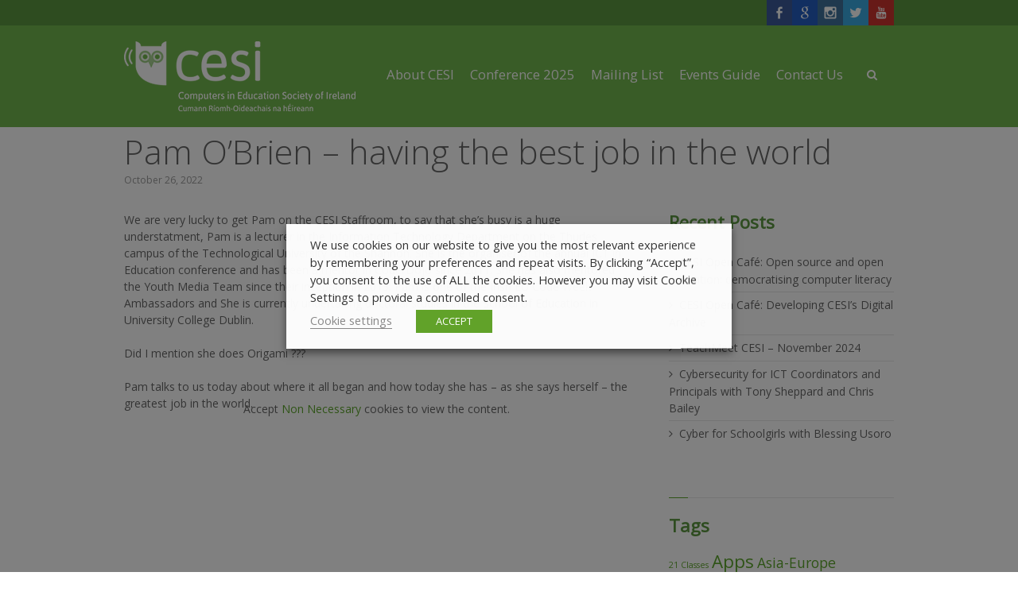

--- FILE ---
content_type: text/html; charset=UTF-8
request_url: https://www.cesi.ie/pam-obrien-having-the-best-job-in-the-world/
body_size: 15194
content:
<!DOCTYPE html>
<!--[if IE 7]>
<html class="no-js lt-ie10 lt-ie9 lt-ie8" id="ie7" lang="en-GB">
<![endif]-->
<!--[if IE 8]>
<html class="no-js lt-ie10 lt-ie9" id="ie8" lang="en-GB">
<![endif]-->
<!--[if IE 9]>
<html class="no-js lt-ie10" id="ie9" lang="en-GB">
<![endif]-->
<!--[if !IE]><!-->
<html class="no-js" lang="en-GB">
<!--<![endif]-->
<head>
    <meta charset="UTF-8" />
    <title>Pam O&#8217;Brien &#8211; having the best job in the world  </title>
    <link rel="profile" href="https://gmpg.org/xfn/11" />
    <link rel="pingback" href="https://www.cesi.ie/xmlrpc.php" />

    <meta name='robots' content='max-image-preview:large' />
	<style>img:is([sizes="auto" i], [sizes^="auto," i]) { contain-intrinsic-size: 3000px 1500px }</style>
	
<meta name="viewport" content="initial-scale=1.0, width=device-width" />
<!--[if lt IE 9]><script src="https://www.cesi.ie/wp-content/themes/3clicks/js/excanvas/excanvas.compiled.js"></script><![endif]--><link rel='dns-prefetch' href='//fonts.googleapis.com' />
<link rel="alternate" type="application/rss+xml" title="Computers in Education Society of Ireland &raquo; Feed" href="https://www.cesi.ie/feed/" />
<link rel="alternate" type="application/rss+xml" title="Computers in Education Society of Ireland &raquo; Comments Feed" href="https://www.cesi.ie/comments/feed/" />
<script type="text/javascript">
/* <![CDATA[ */
window._wpemojiSettings = {"baseUrl":"https:\/\/s.w.org\/images\/core\/emoji\/16.0.1\/72x72\/","ext":".png","svgUrl":"https:\/\/s.w.org\/images\/core\/emoji\/16.0.1\/svg\/","svgExt":".svg","source":{"concatemoji":"https:\/\/www.cesi.ie\/wp-includes\/js\/wp-emoji-release.min.js?ver=1f40fbf689113e0ae4b4b548d6012832"}};
/*! This file is auto-generated */
!function(s,n){var o,i,e;function c(e){try{var t={supportTests:e,timestamp:(new Date).valueOf()};sessionStorage.setItem(o,JSON.stringify(t))}catch(e){}}function p(e,t,n){e.clearRect(0,0,e.canvas.width,e.canvas.height),e.fillText(t,0,0);var t=new Uint32Array(e.getImageData(0,0,e.canvas.width,e.canvas.height).data),a=(e.clearRect(0,0,e.canvas.width,e.canvas.height),e.fillText(n,0,0),new Uint32Array(e.getImageData(0,0,e.canvas.width,e.canvas.height).data));return t.every(function(e,t){return e===a[t]})}function u(e,t){e.clearRect(0,0,e.canvas.width,e.canvas.height),e.fillText(t,0,0);for(var n=e.getImageData(16,16,1,1),a=0;a<n.data.length;a++)if(0!==n.data[a])return!1;return!0}function f(e,t,n,a){switch(t){case"flag":return n(e,"\ud83c\udff3\ufe0f\u200d\u26a7\ufe0f","\ud83c\udff3\ufe0f\u200b\u26a7\ufe0f")?!1:!n(e,"\ud83c\udde8\ud83c\uddf6","\ud83c\udde8\u200b\ud83c\uddf6")&&!n(e,"\ud83c\udff4\udb40\udc67\udb40\udc62\udb40\udc65\udb40\udc6e\udb40\udc67\udb40\udc7f","\ud83c\udff4\u200b\udb40\udc67\u200b\udb40\udc62\u200b\udb40\udc65\u200b\udb40\udc6e\u200b\udb40\udc67\u200b\udb40\udc7f");case"emoji":return!a(e,"\ud83e\udedf")}return!1}function g(e,t,n,a){var r="undefined"!=typeof WorkerGlobalScope&&self instanceof WorkerGlobalScope?new OffscreenCanvas(300,150):s.createElement("canvas"),o=r.getContext("2d",{willReadFrequently:!0}),i=(o.textBaseline="top",o.font="600 32px Arial",{});return e.forEach(function(e){i[e]=t(o,e,n,a)}),i}function t(e){var t=s.createElement("script");t.src=e,t.defer=!0,s.head.appendChild(t)}"undefined"!=typeof Promise&&(o="wpEmojiSettingsSupports",i=["flag","emoji"],n.supports={everything:!0,everythingExceptFlag:!0},e=new Promise(function(e){s.addEventListener("DOMContentLoaded",e,{once:!0})}),new Promise(function(t){var n=function(){try{var e=JSON.parse(sessionStorage.getItem(o));if("object"==typeof e&&"number"==typeof e.timestamp&&(new Date).valueOf()<e.timestamp+604800&&"object"==typeof e.supportTests)return e.supportTests}catch(e){}return null}();if(!n){if("undefined"!=typeof Worker&&"undefined"!=typeof OffscreenCanvas&&"undefined"!=typeof URL&&URL.createObjectURL&&"undefined"!=typeof Blob)try{var e="postMessage("+g.toString()+"("+[JSON.stringify(i),f.toString(),p.toString(),u.toString()].join(",")+"));",a=new Blob([e],{type:"text/javascript"}),r=new Worker(URL.createObjectURL(a),{name:"wpTestEmojiSupports"});return void(r.onmessage=function(e){c(n=e.data),r.terminate(),t(n)})}catch(e){}c(n=g(i,f,p,u))}t(n)}).then(function(e){for(var t in e)n.supports[t]=e[t],n.supports.everything=n.supports.everything&&n.supports[t],"flag"!==t&&(n.supports.everythingExceptFlag=n.supports.everythingExceptFlag&&n.supports[t]);n.supports.everythingExceptFlag=n.supports.everythingExceptFlag&&!n.supports.flag,n.DOMReady=!1,n.readyCallback=function(){n.DOMReady=!0}}).then(function(){return e}).then(function(){var e;n.supports.everything||(n.readyCallback(),(e=n.source||{}).concatemoji?t(e.concatemoji):e.wpemoji&&e.twemoji&&(t(e.twemoji),t(e.wpemoji)))}))}((window,document),window._wpemojiSettings);
/* ]]> */
</script>
<link rel='stylesheet' id='sbi_styles-css' href='https://www.cesi.ie/wp-content/plugins/instagram-feed/css/sbi-styles.min.css?ver=6.10.0' type='text/css' media='all' />
<style id='wp-emoji-styles-inline-css' type='text/css'>

	img.wp-smiley, img.emoji {
		display: inline !important;
		border: none !important;
		box-shadow: none !important;
		height: 1em !important;
		width: 1em !important;
		margin: 0 0.07em !important;
		vertical-align: -0.1em !important;
		background: none !important;
		padding: 0 !important;
	}
</style>
<link rel='stylesheet' id='wp-block-library-css' href='https://www.cesi.ie/wp-includes/css/dist/block-library/style.min.css?ver=1f40fbf689113e0ae4b4b548d6012832' type='text/css' media='all' />
<style id='classic-theme-styles-inline-css' type='text/css'>
/*! This file is auto-generated */
.wp-block-button__link{color:#fff;background-color:#32373c;border-radius:9999px;box-shadow:none;text-decoration:none;padding:calc(.667em + 2px) calc(1.333em + 2px);font-size:1.125em}.wp-block-file__button{background:#32373c;color:#fff;text-decoration:none}
</style>
<style id='global-styles-inline-css' type='text/css'>
:root{--wp--preset--aspect-ratio--square: 1;--wp--preset--aspect-ratio--4-3: 4/3;--wp--preset--aspect-ratio--3-4: 3/4;--wp--preset--aspect-ratio--3-2: 3/2;--wp--preset--aspect-ratio--2-3: 2/3;--wp--preset--aspect-ratio--16-9: 16/9;--wp--preset--aspect-ratio--9-16: 9/16;--wp--preset--color--black: #000000;--wp--preset--color--cyan-bluish-gray: #abb8c3;--wp--preset--color--white: #ffffff;--wp--preset--color--pale-pink: #f78da7;--wp--preset--color--vivid-red: #cf2e2e;--wp--preset--color--luminous-vivid-orange: #ff6900;--wp--preset--color--luminous-vivid-amber: #fcb900;--wp--preset--color--light-green-cyan: #7bdcb5;--wp--preset--color--vivid-green-cyan: #00d084;--wp--preset--color--pale-cyan-blue: #8ed1fc;--wp--preset--color--vivid-cyan-blue: #0693e3;--wp--preset--color--vivid-purple: #9b51e0;--wp--preset--gradient--vivid-cyan-blue-to-vivid-purple: linear-gradient(135deg,rgba(6,147,227,1) 0%,rgb(155,81,224) 100%);--wp--preset--gradient--light-green-cyan-to-vivid-green-cyan: linear-gradient(135deg,rgb(122,220,180) 0%,rgb(0,208,130) 100%);--wp--preset--gradient--luminous-vivid-amber-to-luminous-vivid-orange: linear-gradient(135deg,rgba(252,185,0,1) 0%,rgba(255,105,0,1) 100%);--wp--preset--gradient--luminous-vivid-orange-to-vivid-red: linear-gradient(135deg,rgba(255,105,0,1) 0%,rgb(207,46,46) 100%);--wp--preset--gradient--very-light-gray-to-cyan-bluish-gray: linear-gradient(135deg,rgb(238,238,238) 0%,rgb(169,184,195) 100%);--wp--preset--gradient--cool-to-warm-spectrum: linear-gradient(135deg,rgb(74,234,220) 0%,rgb(151,120,209) 20%,rgb(207,42,186) 40%,rgb(238,44,130) 60%,rgb(251,105,98) 80%,rgb(254,248,76) 100%);--wp--preset--gradient--blush-light-purple: linear-gradient(135deg,rgb(255,206,236) 0%,rgb(152,150,240) 100%);--wp--preset--gradient--blush-bordeaux: linear-gradient(135deg,rgb(254,205,165) 0%,rgb(254,45,45) 50%,rgb(107,0,62) 100%);--wp--preset--gradient--luminous-dusk: linear-gradient(135deg,rgb(255,203,112) 0%,rgb(199,81,192) 50%,rgb(65,88,208) 100%);--wp--preset--gradient--pale-ocean: linear-gradient(135deg,rgb(255,245,203) 0%,rgb(182,227,212) 50%,rgb(51,167,181) 100%);--wp--preset--gradient--electric-grass: linear-gradient(135deg,rgb(202,248,128) 0%,rgb(113,206,126) 100%);--wp--preset--gradient--midnight: linear-gradient(135deg,rgb(2,3,129) 0%,rgb(40,116,252) 100%);--wp--preset--font-size--small: 13px;--wp--preset--font-size--medium: 20px;--wp--preset--font-size--large: 36px;--wp--preset--font-size--x-large: 42px;--wp--preset--spacing--20: 0.44rem;--wp--preset--spacing--30: 0.67rem;--wp--preset--spacing--40: 1rem;--wp--preset--spacing--50: 1.5rem;--wp--preset--spacing--60: 2.25rem;--wp--preset--spacing--70: 3.38rem;--wp--preset--spacing--80: 5.06rem;--wp--preset--shadow--natural: 6px 6px 9px rgba(0, 0, 0, 0.2);--wp--preset--shadow--deep: 12px 12px 50px rgba(0, 0, 0, 0.4);--wp--preset--shadow--sharp: 6px 6px 0px rgba(0, 0, 0, 0.2);--wp--preset--shadow--outlined: 6px 6px 0px -3px rgba(255, 255, 255, 1), 6px 6px rgba(0, 0, 0, 1);--wp--preset--shadow--crisp: 6px 6px 0px rgba(0, 0, 0, 1);}:where(.is-layout-flex){gap: 0.5em;}:where(.is-layout-grid){gap: 0.5em;}body .is-layout-flex{display: flex;}.is-layout-flex{flex-wrap: wrap;align-items: center;}.is-layout-flex > :is(*, div){margin: 0;}body .is-layout-grid{display: grid;}.is-layout-grid > :is(*, div){margin: 0;}:where(.wp-block-columns.is-layout-flex){gap: 2em;}:where(.wp-block-columns.is-layout-grid){gap: 2em;}:where(.wp-block-post-template.is-layout-flex){gap: 1.25em;}:where(.wp-block-post-template.is-layout-grid){gap: 1.25em;}.has-black-color{color: var(--wp--preset--color--black) !important;}.has-cyan-bluish-gray-color{color: var(--wp--preset--color--cyan-bluish-gray) !important;}.has-white-color{color: var(--wp--preset--color--white) !important;}.has-pale-pink-color{color: var(--wp--preset--color--pale-pink) !important;}.has-vivid-red-color{color: var(--wp--preset--color--vivid-red) !important;}.has-luminous-vivid-orange-color{color: var(--wp--preset--color--luminous-vivid-orange) !important;}.has-luminous-vivid-amber-color{color: var(--wp--preset--color--luminous-vivid-amber) !important;}.has-light-green-cyan-color{color: var(--wp--preset--color--light-green-cyan) !important;}.has-vivid-green-cyan-color{color: var(--wp--preset--color--vivid-green-cyan) !important;}.has-pale-cyan-blue-color{color: var(--wp--preset--color--pale-cyan-blue) !important;}.has-vivid-cyan-blue-color{color: var(--wp--preset--color--vivid-cyan-blue) !important;}.has-vivid-purple-color{color: var(--wp--preset--color--vivid-purple) !important;}.has-black-background-color{background-color: var(--wp--preset--color--black) !important;}.has-cyan-bluish-gray-background-color{background-color: var(--wp--preset--color--cyan-bluish-gray) !important;}.has-white-background-color{background-color: var(--wp--preset--color--white) !important;}.has-pale-pink-background-color{background-color: var(--wp--preset--color--pale-pink) !important;}.has-vivid-red-background-color{background-color: var(--wp--preset--color--vivid-red) !important;}.has-luminous-vivid-orange-background-color{background-color: var(--wp--preset--color--luminous-vivid-orange) !important;}.has-luminous-vivid-amber-background-color{background-color: var(--wp--preset--color--luminous-vivid-amber) !important;}.has-light-green-cyan-background-color{background-color: var(--wp--preset--color--light-green-cyan) !important;}.has-vivid-green-cyan-background-color{background-color: var(--wp--preset--color--vivid-green-cyan) !important;}.has-pale-cyan-blue-background-color{background-color: var(--wp--preset--color--pale-cyan-blue) !important;}.has-vivid-cyan-blue-background-color{background-color: var(--wp--preset--color--vivid-cyan-blue) !important;}.has-vivid-purple-background-color{background-color: var(--wp--preset--color--vivid-purple) !important;}.has-black-border-color{border-color: var(--wp--preset--color--black) !important;}.has-cyan-bluish-gray-border-color{border-color: var(--wp--preset--color--cyan-bluish-gray) !important;}.has-white-border-color{border-color: var(--wp--preset--color--white) !important;}.has-pale-pink-border-color{border-color: var(--wp--preset--color--pale-pink) !important;}.has-vivid-red-border-color{border-color: var(--wp--preset--color--vivid-red) !important;}.has-luminous-vivid-orange-border-color{border-color: var(--wp--preset--color--luminous-vivid-orange) !important;}.has-luminous-vivid-amber-border-color{border-color: var(--wp--preset--color--luminous-vivid-amber) !important;}.has-light-green-cyan-border-color{border-color: var(--wp--preset--color--light-green-cyan) !important;}.has-vivid-green-cyan-border-color{border-color: var(--wp--preset--color--vivid-green-cyan) !important;}.has-pale-cyan-blue-border-color{border-color: var(--wp--preset--color--pale-cyan-blue) !important;}.has-vivid-cyan-blue-border-color{border-color: var(--wp--preset--color--vivid-cyan-blue) !important;}.has-vivid-purple-border-color{border-color: var(--wp--preset--color--vivid-purple) !important;}.has-vivid-cyan-blue-to-vivid-purple-gradient-background{background: var(--wp--preset--gradient--vivid-cyan-blue-to-vivid-purple) !important;}.has-light-green-cyan-to-vivid-green-cyan-gradient-background{background: var(--wp--preset--gradient--light-green-cyan-to-vivid-green-cyan) !important;}.has-luminous-vivid-amber-to-luminous-vivid-orange-gradient-background{background: var(--wp--preset--gradient--luminous-vivid-amber-to-luminous-vivid-orange) !important;}.has-luminous-vivid-orange-to-vivid-red-gradient-background{background: var(--wp--preset--gradient--luminous-vivid-orange-to-vivid-red) !important;}.has-very-light-gray-to-cyan-bluish-gray-gradient-background{background: var(--wp--preset--gradient--very-light-gray-to-cyan-bluish-gray) !important;}.has-cool-to-warm-spectrum-gradient-background{background: var(--wp--preset--gradient--cool-to-warm-spectrum) !important;}.has-blush-light-purple-gradient-background{background: var(--wp--preset--gradient--blush-light-purple) !important;}.has-blush-bordeaux-gradient-background{background: var(--wp--preset--gradient--blush-bordeaux) !important;}.has-luminous-dusk-gradient-background{background: var(--wp--preset--gradient--luminous-dusk) !important;}.has-pale-ocean-gradient-background{background: var(--wp--preset--gradient--pale-ocean) !important;}.has-electric-grass-gradient-background{background: var(--wp--preset--gradient--electric-grass) !important;}.has-midnight-gradient-background{background: var(--wp--preset--gradient--midnight) !important;}.has-small-font-size{font-size: var(--wp--preset--font-size--small) !important;}.has-medium-font-size{font-size: var(--wp--preset--font-size--medium) !important;}.has-large-font-size{font-size: var(--wp--preset--font-size--large) !important;}.has-x-large-font-size{font-size: var(--wp--preset--font-size--x-large) !important;}
:where(.wp-block-post-template.is-layout-flex){gap: 1.25em;}:where(.wp-block-post-template.is-layout-grid){gap: 1.25em;}
:where(.wp-block-columns.is-layout-flex){gap: 2em;}:where(.wp-block-columns.is-layout-grid){gap: 2em;}
:root :where(.wp-block-pullquote){font-size: 1.5em;line-height: 1.6;}
</style>
<link rel='stylesheet' id='ctf_styles-css' href='https://www.cesi.ie/wp-content/plugins/custom-twitter-feeds-pro/css/ctf-styles.min.css?ver=1.14' type='text/css' media='all' />
<link rel='stylesheet' id='g1-social-icons-css' href='https://www.cesi.ie/wp-content/plugins/g1-social-icons/css/main.css?ver=1.1.0' type='text/css' media='all' />
<link rel='stylesheet' id='cookie-law-info-css' href='https://www.cesi.ie/wp-content/plugins/webtoffee-gdpr-cookie-consent/public/css/cookie-law-info-public.css?ver=2.3.0' type='text/css' media='all' />
<link rel='stylesheet' id='cookie-law-info-gdpr-css' href='https://www.cesi.ie/wp-content/plugins/webtoffee-gdpr-cookie-consent/public/css/cookie-law-info-gdpr.css?ver=2.3.0' type='text/css' media='all' />
<link rel='stylesheet' id='g1_screen-css' href='https://www.cesi.ie/wp-content/themes/3clicks/css/g1-screen.css?ver=3.1' type='text/css' media='screen' />
<link rel='stylesheet' id='g1_dynamic_style-css' href='https://www.cesi.ie/wp-content/themes/3clicks/css/g1-dynamic-style.php?respondjs=no&#038;ver=3.1' type='text/css' media='screen' />
<link rel='stylesheet' id='galleria_theme-css' href='https://www.cesi.ie/wp-content/themes/3clicks/js/galleria/themes/classic/galleria.classic.css?respondjs=no&#038;ver=3.1' type='text/css' media='screen' />
<link rel='stylesheet' id='jquery.magnific-popup-css' href='https://www.cesi.ie/wp-content/themes/3clicks/js/jquery.magnific-popup/magnific-popup.css?ver=3.1' type='text/css' media='screen' />
<link rel='stylesheet' id='g1_style-css' href='https://www.cesi.ie/wp-content/themes/3clicks-child-theme/style.css?ver=1f40fbf689113e0ae4b4b548d6012832' type='text/css' media='screen' />
<link rel='stylesheet' id='google_font_490ee25e-css' href='https://fonts.googleapis.com/css?family=Open+Sans:300&#038;subset=latin,latin-ext' type='text/css' media='all' />
<link rel='stylesheet' id='google_font_e7f22fe8-css' href='https://fonts.googleapis.com/css?family=Open+Sans:regular&#038;subset=latin,latin-ext' type='text/css' media='all' />
<link rel='stylesheet' id='google_font_7b2b4c23-css' href='https://fonts.googleapis.com/css?family=Open+Sans&#038;subset=latin,latin-ext' type='text/css' media='all' />
<script type="text/javascript" src="https://www.cesi.ie/wp-includes/js/jquery/jquery.min.js?ver=3.7.1" id="jquery-core-js"></script>
<script type="text/javascript" src="https://www.cesi.ie/wp-includes/js/jquery/jquery-migrate.min.js?ver=3.4.1" id="jquery-migrate-js"></script>
<script type="text/javascript" id="cookie-law-info-js-extra">
/* <![CDATA[ */
var Cli_Data = {"nn_cookie_ids":["test_cookie"],"non_necessary_cookies":{"non-necessary":["test_cookie"]},"cookielist":{"necessary":{"0":{"ID":3898,"post_author":"1","post_date":"2020-10-27 18:08:17","post_date_gmt":"2020-10-27 18:08:17","post_content":"The cookie is set by the GDPR Cookie Consent plugin and is used to store whether or not user has consented to the use of cookies. It does not store any personal data.","post_title":"viewed_cookie_policy","post_excerpt":"","post_status":"publish","comment_status":"closed","ping_status":"closed","post_password":"","post_name":"viewed_cookie_policy","to_ping":"","pinged":"","post_modified":"2020-10-27 18:08:17","post_modified_gmt":"2020-10-27 18:08:17","post_content_filtered":"","post_parent":0,"guid":"https:\/\/www.cesi.ie\/cookielawinfo\/viewed_cookie_policy\/","menu_order":0,"post_type":"cookielawinfo","post_mime_type":"","comment_count":"0","filter":"raw"},"1":{"ID":3899,"post_author":"1","post_date":"2020-10-27 18:08:17","post_date_gmt":"2020-10-27 18:08:17","post_content":"This cookie is set by GDPR Cookie Consent plugin. The cookies is used to store the user consent for the cookies in the category \"Necessary\".","post_title":"cookielawinfo-checkbox-necessary","post_excerpt":"","post_status":"publish","comment_status":"closed","ping_status":"closed","post_password":"","post_name":"cookielawinfo-checkbox-necessary","to_ping":"","pinged":"","post_modified":"2020-10-27 18:08:17","post_modified_gmt":"2020-10-27 18:08:17","post_content_filtered":"","post_parent":0,"guid":"https:\/\/www.cesi.ie\/cookielawinfo\/cookielawinfo-checkbox-necessary\/","menu_order":0,"post_type":"cookielawinfo","post_mime_type":"","comment_count":"0","filter":"raw"},"2":{"ID":3900,"post_author":"1","post_date":"2020-10-27 18:08:17","post_date_gmt":"2020-10-27 18:08:17","post_content":"This cookie is set by GDPR Cookie Consent plugin. The cookies is used to store the user consent for the cookies in the category \"Non Necessary\".","post_title":"cookielawinfo-checkbox-non-necessary","post_excerpt":"","post_status":"publish","comment_status":"closed","ping_status":"closed","post_password":"","post_name":"cookielawinfo-checkbox-non-necessary","to_ping":"","pinged":"","post_modified":"2020-10-27 18:08:17","post_modified_gmt":"2020-10-27 18:08:17","post_content_filtered":"","post_parent":0,"guid":"https:\/\/www.cesi.ie\/cookielawinfo\/cookielawinfo-checkbox-non-necessary\/","menu_order":0,"post_type":"cookielawinfo","post_mime_type":"","comment_count":"0","filter":"raw"},"term_id":166,"name":"Necessary","loadonstart":0,"defaultstate":"enabled","ccpa_optout":0},"non-necessary":{"0":{"ID":3901,"post_author":"1","post_date":"2020-10-27 18:08:17","post_date_gmt":"2020-10-27 18:08:17","post_content":"","post_title":"test_cookie","post_excerpt":"","post_status":"publish","comment_status":"closed","ping_status":"closed","post_password":"","post_name":"test_cookie","to_ping":"","pinged":"","post_modified":"2020-10-27 18:08:17","post_modified_gmt":"2020-10-27 18:08:17","post_content_filtered":"","post_parent":0,"guid":"https:\/\/www.cesi.ie\/cookielawinfo\/test_cookie\/","menu_order":0,"post_type":"cookielawinfo","post_mime_type":"","comment_count":"0","filter":"raw"},"term_id":167,"name":"Non Necessary","loadonstart":0,"defaultstate":"disabled","ccpa_optout":0}},"ajax_url":"https:\/\/www.cesi.ie\/wp-admin\/admin-ajax.php","current_lang":"en","security":"4585a107fe","eu_countries":["GB"],"geoIP":"disabled","consentVersion":"1","strictlyEnabled":["necessary","obligatoire"],"cookieDomain":"","privacy_length":"250","ccpaEnabled":"","ccpaRegionBased":"","ccpaBarEnabled":"","ccpaType":"gdpr"};
var log_object = {"ajax_url":"https:\/\/www.cesi.ie\/wp-admin\/admin-ajax.php"};
/* ]]> */
</script>
<script type="text/javascript" src="https://www.cesi.ie/wp-content/plugins/webtoffee-gdpr-cookie-consent/public/js/cookie-law-info-public.js?ver=2.3.0" id="cookie-law-info-js"></script>
<script type="text/javascript" src="https://www.cesi.ie/wp-content/themes/3clicks/js/modernizr/modernizr.custom.js?ver=3.1" id="modernizr-js"></script>
<link rel="https://api.w.org/" href="https://www.cesi.ie/wp-json/" /><link rel="alternate" title="JSON" type="application/json" href="https://www.cesi.ie/wp-json/wp/v2/posts/4757" /><link rel="EditURI" type="application/rsd+xml" title="RSD" href="https://www.cesi.ie/xmlrpc.php?rsd" />
<link rel="canonical" href="https://www.cesi.ie/pam-obrien-having-the-best-job-in-the-world/" />
<link rel="alternate" title="oEmbed (JSON)" type="application/json+oembed" href="https://www.cesi.ie/wp-json/oembed/1.0/embed?url=https%3A%2F%2Fwww.cesi.ie%2Fpam-obrien-having-the-best-job-in-the-world%2F" />
<link rel="alternate" title="oEmbed (XML)" type="text/xml+oembed" href="https://www.cesi.ie/wp-json/oembed/1.0/embed?url=https%3A%2F%2Fwww.cesi.ie%2Fpam-obrien-having-the-best-job-in-the-world%2F&#038;format=xml" />
<link rel="shortcut icon" href="https://www.cesi.ie/wp-content/uploads/2014/01/favicon.ico" />		<style type="text/css" id="wp-custom-css">
			.g1-nav-breadcrumbs.g1-meta {
    display: none;
}

.g1-nav-item__switch {
	 color: #5B9640;
}

#g1-content h2 {
color: #5B9640;
font-weight: 700;
}

#g1-content h3 {
color: #5B9640;
font-weight: 700;	
}

#g1-primary-nav-menu > li > a > .g1-nav-item__title, #g1-header .g1-searchbox__switch, #g1-header .g1-cartbox__switch {
font-family: "Open Sans";
font-size: larger ;	
}		</style>
		<script type="text/javascript" src="https://www.cesi.ie/wp-content/themes/3clicks/js/respond/respond.src.js"></script></head>
<body data-rsssl=1 class="wp-singular post-template-default single single-post postid-4757 single-format-standard wp-custom-logo wp-theme-3clicks wp-child-theme-3clicks-child-theme g1-font-regular-m g1-font-important-m g1-tl-squircle g1-tr-squircle g1-br-squircle g1-bl-squircle g1-preheader-open-expand g1-preheader-layout-wide-narrow g1-preheader-tl-square g1-preheader-tr-square g1-preheader-br-square g1-preheader-bl-square g1-header-position-fixed g1-header-layout-wide-narrow g1-header-comp-left-right g1-primary-nav--simple g1-header-tl-square g1-header-tr-square g1-header-br-square g1-header-bl-square g1-header-searchform-small g1-precontent-layout-wide-narrow g1-precontent-tl-square g1-precontent-tr-square g1-precontent-br-square g1-precontent-bl-square g1-content-layout-wide-narrow g1-content-tl-square g1-content-tr-square g1-content-br-square g1-content-bl-square g1-prefooter-layout-wide-narrow g1-prefooter-tl-square g1-prefooter-tr-square g1-prefooter-br-square g1-prefooter-bl-square g1-footer-layout-wide-narrow g1-footer-comp-01 g1-footer-tl-square g1-footer-tr-square g1-footer-br-square g1-footer-bl-square fpt-template-3clicks g1-secondary-wide g1-secondary-after" itemscope itemtype="http://schema.org/WebPage">
<div id="page">
    <div id="g1-top">
	
	<!-- BEGIN #g1-header -->
    <div id="g1-header-waypoint">
	<div id="g1-header" role="banner">
        <div class="g1-layout-inner">
            
            <div id="g1-primary-bar">
                <div id="g1-id"><p class="site-title"><a href="https://www.cesi.ie" title="Go back to the homepage"><img id="g1-logo" src="https://www.cesi.ie/wp-content/uploads/2013/11/cesi-logo1.png" alt="Computers in Education Society of Ireland" data-g1-src-desktop="https://www.cesi.ie/wp-content/uploads/2013/11/cesi-logo1.png" data-g1-src-desktop-hdpi="https://www.cesi.ie/wp-content/uploads/2013/11/cesi-logo1.png" />
                <noscript><img src="https://www.cesi.ie/wp-content/uploads/2013/11/cesi-logo1.png" alt="Computers in Education Society of Ireland" /></noscript><img id="g1-mobile-logo" src="https://www.cesi.ie/wp-content/uploads/2013/11/cesi-logo1.png" alt="Computers in Education Society of Ireland" data-g1-src-mobile="https://www.cesi.ie/wp-content/uploads/2013/11/cesi-logo1.png" data-g1-src-mobile-hdpi="https://www.cesi.ie/wp-content/uploads/2013/11/cesi-logo1.png" /></a></p></div><!-- #id -->
                <!-- BEGIN #g1-primary-nav -->
                <nav id="g1-primary-nav" class="g1-nav--simple g1-nav--collapsed">
                    <a id="g1-primary-nav-switch" href="#">Menu</a>
                    <ul id="g1-primary-nav-menu" class=""><li id="menu-item-157" class="menu-item menu-item-type-post_type menu-item-object-page menu-item-has-children menu-parent-item menu-item-157 g1-menu-item-level-0 g1-type-drops"><a href="https://www.cesi.ie/about-cesi/"><div class="g1-nav-item__arrow"></div><div class="g1-nav-item__title">About CESI</div></a>
<div class="g1-submenus"><ul>
	<li id="menu-item-171" class="menu-item menu-item-type-post_type menu-item-object-page menu-item-171 g1-menu-item-level-1"><a href="https://www.cesi.ie/about-cesi/national-executive/"><div class="g1-nav-item__title">National Executive</div></a></li>
	<li id="menu-item-170" class="menu-item menu-item-type-post_type menu-item-object-page menu-item-170 g1-menu-item-level-1"><a href="https://www.cesi.ie/about-cesi/constitution/"><div class="g1-nav-item__title">Constitution</div></a></li>
	<li id="menu-item-3647" class="menu-item menu-item-type-taxonomy menu-item-object-category menu-item-3647 g1-menu-item-level-1"><a href="https://www.cesi.ie/category/update/"><div class="g1-nav-item__title">Updates</div></a></li>
	<li id="menu-item-3648" class="menu-item menu-item-type-taxonomy menu-item-object-category menu-item-3648 g1-menu-item-level-1"><a href="https://www.cesi.ie/category/news/"><div class="g1-nav-item__title">In the News</div></a></li>
	<li id="menu-item-5107" class="menu-item menu-item-type-custom menu-item-object-custom menu-item-5107 g1-menu-item-level-1"><a href="https://www.youtube.com/@CESIvideos"><div class="g1-nav-item__title">CESI•TV</div></a></li>
	<li id="menu-item-5105" class="menu-item menu-item-type-post_type menu-item-object-page menu-item-5105 g1-menu-item-level-1"><a href="https://www.cesi.ie/teacher-professional-networks/"><div class="g1-nav-item__title">Teacher Professional Networks</div></a></li>
	<li id="menu-item-5104" class="menu-item menu-item-type-custom menu-item-object-custom menu-item-5104 g1-menu-item-level-1"><a href="https://www.cesi.ie/cesi-cs/"><div class="g1-nav-item__title">CESI•CS</div></a></li>
	<li id="menu-item-169" class="menu-item menu-item-type-post_type menu-item-object-page menu-item-169 g1-menu-item-level-1"><a href="https://www.cesi.ie/about-cesi/first-25-years/"><div class="g1-nav-item__title">History: The First 25 Years</div></a></li>
	<li id="menu-item-3968" class="menu-item menu-item-type-post_type menu-item-object-page menu-item-has-children menu-parent-item menu-item-3968 g1-menu-item-level-1"><a href="https://www.cesi.ie/archives/"><div class="g1-nav-item__arrow"></div><div class="g1-nav-item__title">Archives</div></a>
	<ul>
		<li id="menu-item-1007" class="menu-item menu-item-type-post_type menu-item-object-page menu-item-1007 g1-menu-item-level-2"><a href="https://www.cesi.ie/about-cesi/website-archive/"><div class="g1-nav-item__title">Website Archive</div></a></li>
		<li id="menu-item-329" class="menu-item menu-item-type-taxonomy menu-item-object-category menu-item-329 g1-menu-item-level-2"><a href="https://www.cesi.ie/category/digiteach-blog/"><div class="g1-nav-item__title">Digiteach Blog</div></a></li>
		<li id="menu-item-3969" class="menu-item menu-item-type-post_type menu-item-object-page menu-item-3969 g1-menu-item-level-2"><a href="https://www.cesi.ie/documents/"><div class="g1-nav-item__title">Archive Documents</div></a></li>
	</ul>
</li>
</ul></div>
</li>
<li id="menu-item-379" class="menu-item menu-item-type-custom menu-item-object-custom menu-item-has-children menu-parent-item menu-item-379 g1-menu-item-level-0 g1-type-drops"><a href="https://www.cesi.ie/conferences/conference-2025/"><div class="g1-nav-item__arrow"></div><div class="g1-nav-item__title">Conference 2025</div></a>
<div class="g1-submenus"><ul>
	<li id="menu-item-5095" class="menu-item menu-item-type-taxonomy menu-item-object-conferences menu-item-5095 g1-menu-item-level-1"><a href="https://www.cesi.ie/conferences/conference-2024/"><div class="g1-nav-item__title">2024: Navigating Digital Futures</div></a></li>
	<li id="menu-item-4650" class="menu-item menu-item-type-taxonomy menu-item-object-conferences menu-item-4650 g1-menu-item-level-1"><a href="https://www.cesi.ie/conferences/50-years-and-growing/"><div class="g1-nav-item__title">2023: &#8220;50 Years and Growing&#8221;</div></a></li>
	<li id="menu-item-4449" class="g1-color-purple-1 menu-item menu-item-type-taxonomy menu-item-object-conferences menu-item-4449 g1-menu-item-level-1"><a href="https://www.cesi.ie/conferences/learning-after-the-pandemic-experience/"><div class="g1-nav-item__title">2022: Reimagining &#8211; Learning After the Pandemic Experience</div></a></li>
	<li id="menu-item-3932" class="menu-item menu-item-type-taxonomy menu-item-object-conferences menu-item-3932 g1-menu-item-level-1"><a href="https://www.cesi.ie/conferences/adapting-digitally-to-a-changing-reality/"><div class="g1-nav-item__title">2021: Adapting Digitally to a Changing Reality</div></a></li>
	<li id="menu-item-3075" class="menu-item menu-item-type-taxonomy menu-item-object-conferences menu-item-3075 g1-menu-item-level-1"><a href="https://www.cesi.ie/conferences/conference-2020/"><div class="g1-nav-item__title">2020: Our Evolving Learning Landscape</div></a></li>
	<li id="menu-item-2802" class="menu-item menu-item-type-taxonomy menu-item-object-conferences menu-item-2802 g1-menu-item-level-1"><a href="https://www.cesi.ie/conferences/conference-2019/"><div class="g1-nav-item__title">2019: &#8220;Creativity, Collaboration, and Computers: Practitioner Perspectives&#8221;</div></a></li>
	<li id="menu-item-2383" class="menu-item menu-item-type-taxonomy menu-item-object-conferences menu-item-2383 g1-menu-item-level-1"><a href="https://www.cesi.ie/conferences/conference-2018/"><div class="g1-nav-item__title">2018: &#8220;Shaping Tomorrow Today&#8221;</div></a></li>
	<li id="menu-item-2003" class="menu-item menu-item-type-taxonomy menu-item-object-conferences menu-item-2003 g1-menu-item-level-1"><a href="https://www.cesi.ie/conferences/conference-2017/"><div class="g1-nav-item__title">2017: &#8220;Making Connections: transformation through technology and teamwork&#8221;</div></a></li>
	<li id="menu-item-1728" class="menu-item menu-item-type-taxonomy menu-item-object-conferences menu-item-1728 g1-menu-item-level-1"><a href="https://www.cesi.ie/conferences/conference-2016/"><div class="g1-nav-item__title">2016: &#8220;Our Digital Strategy &#8211; making IT matter&#8221;</div></a></li>
	<li id="menu-item-1332" class="menu-item menu-item-type-taxonomy menu-item-object-conferences menu-item-1332 g1-menu-item-level-1"><a href="https://www.cesi.ie/conferences/2015-beyond-the-horizon-technology-in-education/"><div class="g1-nav-item__title">2015: &#8220;Beyond the Horizon – Technology in Education&#8221;</div></a></li>
	<li id="menu-item-386" class="menu-item menu-item-type-taxonomy menu-item-object-conferences menu-item-386 g1-menu-item-level-1"><a href="https://www.cesi.ie/conferences/2014-spark-the-imagination/"><div class="g1-nav-item__title">2014: &#8220;Spark the Imagination&#8221;</div></a></li>
	<li id="menu-item-385" class="menu-item menu-item-type-taxonomy menu-item-object-conferences menu-item-385 g1-menu-item-level-1"><a href="https://www.cesi.ie/conferences/2013-cesi-4-0-back-to-our-future/"><div class="g1-nav-item__title">2013: “CESI 4.0 &#8211; Back to our Future”</div></a></li>
	<li id="menu-item-917" class="menu-item menu-item-type-taxonomy menu-item-object-conferences menu-item-917 g1-menu-item-level-1"><a href="https://www.cesi.ie/conferences/2012-teachnology-merging-teaching-and-technology-in-schools/"><div class="g1-nav-item__title">2012: &#8220;TEACHnology &#8211; merging teaching and technology in schools&#8221;</div></a></li>
	<li id="menu-item-919" class="menu-item menu-item-type-taxonomy menu-item-object-conferences menu-item-919 g1-menu-item-level-1"><a href="https://www.cesi.ie/conferences/2011-ict-in-education-changing-landscapes/"><div class="g1-nav-item__title">2011: &#8220;ICT in Education &#8211; Changing Landscapes&#8221;</div></a></li>
	<li id="menu-item-939" class="menu-item menu-item-type-taxonomy menu-item-object-conferences menu-item-939 g1-menu-item-level-1"><a href="https://www.cesi.ie/conferences/2010-creative-technology-in-challenging-times/"><div class="g1-nav-item__title">2010: &#8220;Creative Technology in Challenging Times&#8221;</div></a></li>
	<li id="menu-item-950" class="menu-item menu-item-type-taxonomy menu-item-object-conferences menu-item-950 g1-menu-item-level-1"><a href="https://www.cesi.ie/conferences/2009-teaching-learning-technology-gaining-vision/"><div class="g1-nav-item__title">2009: &#8220;Teaching: Learning: Technology &#8211; Gaining Vision&#8221;</div></a></li>
	<li id="menu-item-951" class="menu-item menu-item-type-taxonomy menu-item-object-conferences menu-item-951 g1-menu-item-level-1"><a href="https://www.cesi.ie/conferences/2008-teachers-using-ict/"><div class="g1-nav-item__title">2008: &#8220;Teachers Using ICT&#8221;</div></a></li>
	<li id="menu-item-952" class="menu-item menu-item-type-taxonomy menu-item-object-conferences menu-item-952 g1-menu-item-level-1"><a href="https://www.cesi.ie/conferences/2007-connect-create-integrate/"><div class="g1-nav-item__title">2007: &#8220;Connect, Create, Integrate&#8221;</div></a></li>
	<li id="menu-item-953" class="menu-item menu-item-type-taxonomy menu-item-object-conferences menu-item-953 g1-menu-item-level-1"><a href="https://www.cesi.ie/conferences/2006-schools-in-the-digital-age/"><div class="g1-nav-item__title">2006: &#8220;Schools in the Digital Age&#8221;</div></a></li>
	<li id="menu-item-954" class="menu-item menu-item-type-taxonomy menu-item-object-conferences menu-item-954 g1-menu-item-level-1"><a href="https://www.cesi.ie/conferences/2005-express-yourself/"><div class="g1-nav-item__title">2005: &#8220;Express Yourself&#8221;</div></a></li>
	<li id="menu-item-955" class="menu-item menu-item-type-taxonomy menu-item-object-conferences menu-item-955 g1-menu-item-level-1"><a href="https://www.cesi.ie/conferences/2004-enhancing-teaching-learning-with-digital-resources-in-the-classroom/"><div class="g1-nav-item__title">2004: &#8220;Enhancing Teaching &amp; Learning with Digital Resources in the Classroom&#8221;</div></a></li>
</ul></div>
</li>
<li id="menu-item-333" class="menu-item menu-item-type-post_type menu-item-object-page menu-item-333 g1-menu-item-level-0 g1-type-drops"><a href="https://www.cesi.ie/cesi-mailing-list/"><div class="g1-nav-item__title">Mailing List</div></a></li>
<li id="menu-item-1132" class="menu-item menu-item-type-post_type menu-item-object-page menu-item-1132 g1-menu-item-level-0 g1-type-drops"><a href="https://www.cesi.ie/event-guide/"><div class="g1-nav-item__title">Events Guide</div></a></li>
<li id="menu-item-166" class="menu-item menu-item-type-post_type menu-item-object-page menu-item-166 g1-menu-item-level-0 g1-type-drops"><a href="https://www.cesi.ie/contact-us/"><div class="g1-nav-item__title">Contact Us</div></a></li>
</ul>
                    
                                                            <div class="g1-searchbox g1-searchbox--small g1-searchbox--wide-narrow">
                        <a class="g1-searchbox__switch" href="#">
                            <div class="g1-searchbox__arrow"></div>
                            <strong>&nbsp;</strong>
                        </a>
                        <form method="get" id="searchform" action="https://www.cesi.ie" role="search">
    <div class="g1-outer">
        <div class="g1-inner">
            <input type="text" value="" name="s" id="s" size="15" placeholder="Search..." />
            <div class="g1-form-actions">
                <input id="searchsubmit" class="g1-no-replace" type="submit" value="Search" />
            </div>
        </div>
    </div>
</form>
                    </div>
                    
                </nav>
                <!-- END #g1-primary-nav -->
            </div><!-- END #g1-primary-bar -->

            
		</div>

        <div class="g1-background">
</div>	</div>
    </div>
	<!-- END #g1-header -->	

		
		
	
<!-- BEGIN #g1-precontent -->
<div id="g1-precontent">
    <nav class="g1-nav-breadcrumbs g1-meta"><p class="assistive-text">You are here: </p><ol><li class="g1-nav-breadcrumbs__item" itemscope itemtype="http://data-vocabulary.org/Breadcrumb"><a itemprop="url" href="https://www.cesi.ie/"><span itemprop="title">Home</span></a></li><li class="g1-nav-breadcrumbs__item">Pam O&#8217;Brien &#8211; having the best job in the world</li></ol></nav>    <div class="g1-background">
</div></div>
<!-- END #g1-precontent -->   <div class="g1-layout-inner">
		    </div>


        <div class="g1-background">
        </div>
    </div>

	<!-- BEGIN #g1-content -->
	<div id="g1-content">
        <div class="g1-layout-inner">
            <nav class="g1-nav-breadcrumbs g1-meta"><p class="assistive-text">You are here: </p><ol><li class="g1-nav-breadcrumbs__item" itemscope itemtype="http://data-vocabulary.org/Breadcrumb"><a itemprop="url" href="https://www.cesi.ie/"><span itemprop="title">Home</span></a></li><li class="g1-nav-breadcrumbs__item">Pam O&#8217;Brien &#8211; having the best job in the world</li></ol></nav>            <div id="g1-content-area">    <div id="primary">
        <div id="content" role="main">

                            <article itemscope itemtype="http://schema.org/BlogPosting" id="post-4757" class="post-4757 post type-post status-publish format-standard has-post-thumbnail category-staff-room tag-cesi-staff-room g1-complete">
    <header class="entry-header">
        <ul class="g1-flags"><li class="g1-flag-post-format"><span title="Post format: "></span></li></ul>
        <div class="g1-hgroup">
                            <h1 class="entry-title">Pam O&#8217;Brien &#8211; having the best job in the world</h1>
                                </div>

                <p class="g1-meta entry-meta">
	            <time itemprop="datePublished" datetime="2022-10-26T22:08:00" class="entry-date">October 26, 2022</time>        </p>
            </header><!-- .entry-header -->

    
    <div class="entry-content">
        
<p>We are very lucky to get Pam on the CESI Staffroom, to say that she&#8217;s busy is a huge understatment, Pam is a lecturer in the Information Technology Department on the Thurles campus of the Technological University of the Shannon. She is the organiser of the annual ICT in Education conference and has been a mentor in CoderDojo since 2011. She has also mentored the Youth Media Team since their inception in 2013. Pam is one of the Irish EU Code Week Ambassadors and She is currently undertaking doctoral studies in the School of Education in University College Dublin. </p>



<p>Did I mention she does Origami ??? </p>



<p>Pam talks to us today about where it all began and how today she has &#8211; as she says herself &#8211; the greatest job in the world.</p>



<p></p>



<figure class="wp-block-embed is-type-video is-provider-youtube wp-block-embed-youtube wp-embed-aspect-16-9 wp-has-aspect-ratio"><div class="wp-block-embed__wrapper">
<div id="fluid-wrapper-counter-1" class="g1-fluid-wrapper " style="width:686px;"><div style="padding-bottom:56.268221574344%;"><iframe title="CESI Staffroom with Pam O&#039;Brien, having the best job in the world" width="686" height="386" data-cli-class="cli-blocker-script" data-cli-label="Youtube embed"  data-cli-script-type="non-necessary" data-cli-block="true" data-cli-block-if-ccpa-optout="false" data-cli-element-position="body" data-cli-placeholder="Accept <a class='cli_manage_current_consent'>Non Necessary</a> cookies to view the content." data-cli-src="https://www.youtube.com/embed/jgM6866hW0A?feature=oembed&amp;wmode=transparent&amp;autohide=1&amp;autoplay=0&amp;disablekb=0&amp;fs=1&amp;loop=0&amp;enablejsapi=1&amp;rel=0&amp;controls=2&amp;showinfo=0&amp;wmode=transparent&amp;autohide=2&amp;autoplay=0&amp;disablekb=0&amp;fs=1&amp;loop=0&amp;enablejsapi=1&amp;rel=0&amp;controls=2&amp;showinfo=1" frameborder="0" allow="accelerometer; autoplay; clipboard-write; encrypted-media; gyroscope; picture-in-picture; web-share" allowfullscreen></iframe></div></div>
</div></figure>
            </div><!-- .entry-content -->

        <div class="g1-meta entry-terms">
        <div class="entry-categories"><div><span>Posted in:</span><ul><li><a href="https://www.cesi.ie/category/staff-room/" rel="tag">Staff Room</a></li></ul></div></div><div class="entry-tags"><div><span>Tagged with:</span><ul><li><a href="https://www.cesi.ie/tag/cesi-staff-room/" rel="tag">CESI Staff Room</a></li></ul></div></div>    </div>
    
    <nav class="g1-nav-single">
    <p>See more</p>
	<ol>
		<li class="g1-nav-single__prev">
            <strong class="g1-meta">Prev:</strong><a href="https://www.cesi.ie/pam-obrien-talks-about-youth-media-team/" rel="prev">Pam O&#8217;Brien talks about Youth Media Team</a>        </li>
		<li class="g1-nav-single__back">
            <strong>Back:</strong>
			<a href="https://www.cesi.ie" title="See all entries">All Posts</a>
		</li>
		<li class="g1-nav-single__next">
            <strong class="g1-meta">Next:</strong><a href="https://www.cesi.ie/a-chat-with-adrienne-webb/" rel="next">A chat with Adrienne Webb</a>        </li>
	</ol>
</nav>    
    
    <div class="entry-utility">
            </div><!-- .entry-utility -->

    
</article>            
        </div><!-- #content -->
    </div><!-- #primary -->
    <!-- BEGIN: #secondary -->
<div id="secondary" class="g1-sidebar widget-area" role="complementary">
	<div class="g1-inner">
		
		<section id="recent-posts-3" class="widget widget_recent_entries g1-widget-list">
		<header><h3 class="widgettitle">Recent Posts</h3></header>
		<ul>
											<li>
					<a href="https://www.cesi.ie/cesi-open-cafe-open-source-and-open-education-democratising-computer-literacy/">CESI Open Café: Open source and open education: democratising computer literacy</a>
									</li>
											<li>
					<a href="https://www.cesi.ie/special-open-education-week-open-cafe/">CESI Open Café: Developing CESI&#8217;s Digital Archive</a>
									</li>
											<li>
					<a href="https://www.cesi.ie/teachmeet-cesi-november-2024/">TeachMeet CESI &#8211; November 2024</a>
									</li>
											<li>
					<a href="https://www.cesi.ie/cybersecurity-for-ict-coordinators-and-principals-with-tony-sheppard-and-chris-bailey/">Cybersecurity for ICT Coordinators and Principals with Tony Sheppard and Chris Bailey</a>
									</li>
											<li>
					<a href="https://www.cesi.ie/cyber-for-schoolgirls-with-blessing-usoro/">Cyber for Schoolgirls with Blessing Usoro</a>
									</li>
					</ul>

		</section><section id="tag_cloud-3" class="widget widget_tag_cloud g1-widget--cssclass"><header><h3 class="widgettitle">Tags</h3></header><div class="tagcloud"><a href="https://www.cesi.ie/tag/21-classes/" class="tag-cloud-link tag-link-16 tag-link-position-1" style="font-size: 8pt;" aria-label="21 Classes (1 item)">21 Classes</a>
<a href="https://www.cesi.ie/tag/apps/" class="tag-cloud-link tag-link-63 tag-link-position-2" style="font-size: 16.75pt;" aria-label="Apps (3 items)">Apps</a>
<a href="https://www.cesi.ie/tag/asia-europe-classroom-network/" class="tag-cloud-link tag-link-45 tag-link-position-3" style="font-size: 13.25pt;" aria-label="Asia-Europe Classroom Network (2 items)">Asia-Europe Classroom Network</a>
<a href="https://www.cesi.ie/tag/bett/" class="tag-cloud-link tag-link-141 tag-link-position-4" style="font-size: 13.25pt;" aria-label="BETT (2 items)">BETT</a>
<a href="https://www.cesi.ie/tag/blogger/" class="tag-cloud-link tag-link-15 tag-link-position-5" style="font-size: 8pt;" aria-label="Blogger (1 item)">Blogger</a>
<a href="https://www.cesi.ie/tag/blogging/" class="tag-cloud-link tag-link-28 tag-link-position-6" style="font-size: 8pt;" aria-label="Blogging (1 item)">Blogging</a>
<a href="https://www.cesi.ie/tag/blooms-taxonomy/" class="tag-cloud-link tag-link-7 tag-link-position-7" style="font-size: 8pt;" aria-label="Bloom&#039;s Taxonomy (1 item)">Bloom&#039;s Taxonomy</a>
<a href="https://www.cesi.ie/tag/camara/" class="tag-cloud-link tag-link-34 tag-link-position-8" style="font-size: 13.25pt;" aria-label="Camara (2 items)">Camara</a>
<a href="https://www.cesi.ie/tag/cesi-staff-room/" class="tag-cloud-link tag-link-180 tag-link-position-9" style="font-size: 16.75pt;" aria-label="CESI Staff Room (3 items)">CESI Staff Room</a>
<a href="https://www.cesi.ie/tag/computer-science/" class="tag-cloud-link tag-link-155 tag-link-position-10" style="font-size: 16.75pt;" aria-label="Computer Science (3 items)">Computer Science</a>
<a href="https://www.cesi.ie/tag/conference/" class="tag-cloud-link tag-link-66 tag-link-position-11" style="font-size: 22pt;" aria-label="Conference (5 items)">Conference</a>
<a href="https://www.cesi.ie/tag/convergence/" class="tag-cloud-link tag-link-27 tag-link-position-12" style="font-size: 8pt;" aria-label="Convergence (1 item)">Convergence</a>
<a href="https://www.cesi.ie/tag/cpd/" class="tag-cloud-link tag-link-20 tag-link-position-13" style="font-size: 16.75pt;" aria-label="CPD (3 items)">CPD</a>
<a href="https://www.cesi.ie/tag/digital-storytelling/" class="tag-cloud-link tag-link-137 tag-link-position-14" style="font-size: 13.25pt;" aria-label="Digital Storytelling (2 items)">Digital Storytelling</a>
<a href="https://www.cesi.ie/tag/digital-strategy/" class="tag-cloud-link tag-link-123 tag-link-position-15" style="font-size: 16.75pt;" aria-label="Digital Strategy (3 items)">Digital Strategy</a>
<a href="https://www.cesi.ie/tag/e-twinning/" class="tag-cloud-link tag-link-17 tag-link-position-16" style="font-size: 8pt;" aria-label="E-twinning (1 item)">E-twinning</a>
<a href="https://www.cesi.ie/tag/etwinning/" class="tag-cloud-link tag-link-42 tag-link-position-17" style="font-size: 13.25pt;" aria-label="eTwinning (2 items)">eTwinning</a>
<a href="https://www.cesi.ie/tag/flickr/" class="tag-cloud-link tag-link-10 tag-link-position-18" style="font-size: 8pt;" aria-label="Flickr (1 item)">Flickr</a>
<a href="https://www.cesi.ie/tag/free/" class="tag-cloud-link tag-link-4 tag-link-position-19" style="font-size: 13.25pt;" aria-label="Free (2 items)">Free</a>
<a href="https://www.cesi.ie/tag/google-apps-for-education/" class="tag-cloud-link tag-link-6 tag-link-position-20" style="font-size: 16.75pt;" aria-label="Google Apps for Education (3 items)">Google Apps for Education</a>
<a href="https://www.cesi.ie/tag/google-images/" class="tag-cloud-link tag-link-9 tag-link-position-21" style="font-size: 8pt;" aria-label="Google Images (1 item)">Google Images</a>
<a href="https://www.cesi.ie/tag/google-reader/" class="tag-cloud-link tag-link-24 tag-link-position-22" style="font-size: 8pt;" aria-label="Google Reader (1 item)">Google Reader</a>
<a href="https://www.cesi.ie/tag/home-page/" class="tag-cloud-link tag-link-159 tag-link-position-23" style="font-size: 13.25pt;" aria-label="Home Page (2 items)">Home Page</a>
<a href="https://www.cesi.ie/tag/igoogle/" class="tag-cloud-link tag-link-25 tag-link-position-24" style="font-size: 8pt;" aria-label="iGoogle (1 item)">iGoogle</a>
<a href="https://www.cesi.ie/tag/imagebank/" class="tag-cloud-link tag-link-11 tag-link-position-25" style="font-size: 8pt;" aria-label="ImageBank (1 item)">ImageBank</a>
<a href="https://www.cesi.ie/tag/images/" class="tag-cloud-link tag-link-8 tag-link-position-26" style="font-size: 8pt;" aria-label="Images (1 item)">Images</a>
<a href="https://www.cesi.ie/tag/interactive-whiteboards/" class="tag-cloud-link tag-link-18 tag-link-position-27" style="font-size: 16.75pt;" aria-label="Interactive Whiteboards (3 items)">Interactive Whiteboards</a>
<a href="https://www.cesi.ie/tag/ipad/" class="tag-cloud-link tag-link-62 tag-link-position-28" style="font-size: 13.25pt;" aria-label="iPad (2 items)">iPad</a>
<a href="https://www.cesi.ie/tag/ipod-touch/" class="tag-cloud-link tag-link-61 tag-link-position-29" style="font-size: 13.25pt;" aria-label="iPod Touch (2 items)">iPod Touch</a>
<a href="https://www.cesi.ie/tag/moodle/" class="tag-cloud-link tag-link-32 tag-link-position-30" style="font-size: 13.25pt;" aria-label="MOODLE (2 items)">MOODLE</a>
<a href="https://www.cesi.ie/tag/moviemaker/" class="tag-cloud-link tag-link-13 tag-link-position-31" style="font-size: 8pt;" aria-label="MovieMaker (1 item)">MovieMaker</a>
<a href="https://www.cesi.ie/tag/news/" class="tag-cloud-link tag-link-160 tag-link-position-32" style="font-size: 16.75pt;" aria-label="News (3 items)">News</a>
<a href="https://www.cesi.ie/tag/online-learning/" class="tag-cloud-link tag-link-147 tag-link-position-33" style="font-size: 16.75pt;" aria-label="online learning (3 items)">online learning</a>
<a href="https://www.cesi.ie/tag/open/" class="tag-cloud-link tag-link-184 tag-link-position-34" style="font-size: 13.25pt;" aria-label="Open (2 items)">Open</a>
<a href="https://www.cesi.ie/tag/openoffice/" class="tag-cloud-link tag-link-5 tag-link-position-35" style="font-size: 8pt;" aria-label="Openoffice (1 item)">Openoffice</a>
<a href="https://www.cesi.ie/tag/open-sim/" class="tag-cloud-link tag-link-44 tag-link-position-36" style="font-size: 13.25pt;" aria-label="Open Sim (2 items)">Open Sim</a>
<a href="https://www.cesi.ie/tag/photostory/" class="tag-cloud-link tag-link-14 tag-link-position-37" style="font-size: 8pt;" aria-label="Photostory (1 item)">Photostory</a>
<a href="https://www.cesi.ie/tag/picasa/" class="tag-cloud-link tag-link-12 tag-link-position-38" style="font-size: 8pt;" aria-label="Picasa (1 item)">Picasa</a>
<a href="https://www.cesi.ie/tag/policy/" class="tag-cloud-link tag-link-3 tag-link-position-39" style="font-size: 8pt;" aria-label="Policy (1 item)">Policy</a>
<a href="https://www.cesi.ie/tag/rss/" class="tag-cloud-link tag-link-21 tag-link-position-40" style="font-size: 8pt;" aria-label="RSS (1 item)">RSS</a>
<a href="https://www.cesi.ie/tag/rss-reader/" class="tag-cloud-link tag-link-22 tag-link-position-41" style="font-size: 8pt;" aria-label="RSS Reader (1 item)">RSS Reader</a>
<a href="https://www.cesi.ie/tag/survey/" class="tag-cloud-link tag-link-19 tag-link-position-42" style="font-size: 8pt;" aria-label="Survey (1 item)">Survey</a>
<a href="https://www.cesi.ie/tag/teachmeet/" class="tag-cloud-link tag-link-142 tag-link-position-43" style="font-size: 16.75pt;" aria-label="TeachMeet (3 items)">TeachMeet</a>
<a href="https://www.cesi.ie/tag/virtual-worlds/" class="tag-cloud-link tag-link-43 tag-link-position-44" style="font-size: 13.25pt;" aria-label="Virtual Worlds (2 items)">Virtual Worlds</a>
<a href="https://www.cesi.ie/tag/xml/" class="tag-cloud-link tag-link-23 tag-link-position-45" style="font-size: 8pt;" aria-label="XML (1 item)">XML</a></div>
</section>	</div>
	<div class="g1-background">
        <div></div>
	</div>	
</div>
<!-- END: #secondary -->
            </div>
            <!-- END #g1-content-area -->
                    </div>

        <div class="g1-background">
</div>	</div>
	<!-- END #g1-content -->	

	
    
	<!-- BEGIN #g1-preheader -->
	<aside id="g1-preheader">
        <div class="g1-layout-inner">
            
            <!-- BEGIN #g1-preheader-bar -->
            <div id="g1-preheader-bar" class="g1-meta">
                
                
                                
                <style type="text/css" scoped="scoped">.g1-social-icon--facebook { background-color:#3B5998; }
.g1-social-icon--google { background-color:#245DC1; }
.g1-social-icon--instagram { background-color:#3F729B; }
.g1-social-icon--twitter { background-color:#39A9E0; }
.g1-social-icon--youtube { background-color:#CD332D; }
</style><div id="g1-social-icons-1" class="g1-social-icons g1-social-icons--list-horizontal g1-social-icons--24 g1-social-icons--icon"><ul><li><a class="g1-new-window " href="https://www.facebook.com/cesicon/"><span class="g1-social-icon g1-social-icon--facebook"><img src="https://www.cesi.ie/wp-content/plugins/g1-social-icons/images/facebook/facebook-48.png" alt="facebook" width="24" height="24" /></span></a></li><li><a class="g1-new-window " href="https://groups.google.com/forum/#!forum/cesi-list"><span class="g1-social-icon g1-social-icon--google"><img src="https://www.cesi.ie/wp-content/plugins/g1-social-icons/images/google/google-48.png" alt="google" width="24" height="24" /></span></a></li><li><a class="g1-new-window " href="https://www.instagram.com/cesiconf/"><span class="g1-social-icon g1-social-icon--instagram"><img src="https://www.cesi.ie/wp-content/plugins/g1-social-icons/images/instagram/instagram-48.png" alt="instagram" width="24" height="24" /></span></a></li><li><a class="g1-new-window " href="https://twitter.com/cesitweets"><span class="g1-social-icon g1-social-icon--twitter"><img src="https://www.cesi.ie/wp-content/plugins/g1-social-icons/images/twitter/twitter-48.png" alt="twitter" width="24" height="24" /></span></a></li><li><a class="g1-new-window " href="http://www.youtube.com/user/CESIvideos"><span class="g1-social-icon g1-social-icon--youtube"><img src="https://www.cesi.ie/wp-content/plugins/g1-social-icons/images/youtube/youtube-48.png" alt="youtube" width="24" height="24" /></span></a></li></ul></div>            </div>
            <!-- END #g1-preheader-bar -->

            
                    </div><!-- .g1-inner -->

        <div class="g1-background">
</div>	</aside>
	<!-- END #g1-preheader -->	
	
	

	<!-- BEGIN #g1-prefooter -->
<aside id="g1-prefooter">
            
        
            <div class="g1-background">
</div></aside>
<!-- END #g1-prefooter -->
	
		
	<!-- BEGIN #g1-footer -->
	<footer id="g1-footer" role="contentinfo">
            
            <!-- BEGIN #g1-footer-area -->
            <div id="g1-footer-area" class="g1-layout-inner">
                <nav id="g1-footer-nav">
                                    </nav>
                <p id="g1-footer-text">© 2024 CESI | All rights reserved</p>
            </div>
            <!-- END #g1-footer-area -->

            
        <div class="g1-background">
</div>	</footer>
	<!-- END #g1-footer -->

            <a href="#page" id="g1-back-to-top">Back to Top</a>
    	
	</div>
<!-- END #page -->
<script type="speculationrules">
{"prefetch":[{"source":"document","where":{"and":[{"href_matches":"\/*"},{"not":{"href_matches":["\/wp-*.php","\/wp-admin\/*","\/wp-content\/uploads\/*","\/wp-content\/*","\/wp-content\/plugins\/*","\/wp-content\/themes\/3clicks-child-theme\/*","\/wp-content\/themes\/3clicks\/*","\/*\\?(.+)"]}},{"not":{"selector_matches":"a[rel~=\"nofollow\"]"}},{"not":{"selector_matches":".no-prefetch, .no-prefetch a"}}]},"eagerness":"conservative"}]}
</script>
<!--googleoff: all--><div class="wt-cli-cookie-bar-container"><div id="cookie-law-info-bar" data-cli-geo-loc="0" style="text-align:left; padding:15px 30px;" class="wt-cli-cookie-bar"><div class="cli-wrapper"><span><div class="cli-bar-container cli-style-v2"><div class="cli-bar-message">We use cookies on our website to give you the most relevant experience by remembering your preferences and repeat visits. By clicking “Accept”, you consent to the use of ALL the cookies. However you may visit Cookie Settings to provide a controlled consent.</div><div class="cli-bar-btn_container"><a role='button' tabindex='0' style="border-bottom:1px solid; text-decoration:none;"class="wt-cli-element cli_settings_button"  >Cookie settings</a><a role='button' tabindex='0' style="margin:5px 5px 5px 30px; border-radius:0; padding:8px 25px 8px 25px;" data-cli_action="accept" id="cookie_action_close_header"  class="wt-cli-element medium cli-plugin-button cli-plugin-main-button cookie_action_close_header cli_action_button" >ACCEPT</a></div></div></span></div></div><div id="cookie-law-info-again" style="display:none;"><span id="cookie_hdr_showagain">Privacy & Cookies Policy</span></div><div class="cli-modal" id="cliSettingsPopup" tabindex="-1" role="dialog" aria-labelledby="cliSettingsPopup" aria-hidden="true">
  <div class="cli-modal-dialog" role="document">
    <div class="cli-modal-content cli-bar-popup">
      <button type="button" class="cli-modal-close" id="cliModalClose">
      <svg class="" viewBox="0 0 24 24"><path d="M19 6.41l-1.41-1.41-5.59 5.59-5.59-5.59-1.41 1.41 5.59 5.59-5.59 5.59 1.41 1.41 5.59-5.59 5.59 5.59 1.41-1.41-5.59-5.59z"></path><path d="M0 0h24v24h-24z" fill="none"></path></svg>
      <span class="wt-cli-sr-only">Close</span>
      </button>
      <div class="cli-modal-body">
        <div class="wt-cli-element cli-container-fluid cli-tab-container">
    <div class="cli-row">
        <div class="cli-col-12 cli-align-items-stretch cli-px-0">
            <div class="cli-privacy-overview">
                <h4>Privacy Overview</h4>                   
                <div class="cli-privacy-content">
                    <div class="cli-privacy-content-text">This website uses cookies to improve your experience while you navigate through the website. Out of these cookies, the cookies that are categorized as necessary are stored on your browser as they are essential for the working of basic functionalities of the website. We also use third-party cookies that help us analyze and understand how you use this website. These cookies will be stored in your browser only with your consent. You also have the option to opt-out of these cookies. But opting out of some of these cookies may have an effect on your browsing experience.</div>
                </div>
                <a class="cli-privacy-readmore" data-readmore-text="Show more" data-readless-text="Show less"></a>            </div>
        </div>  
        <div class="cli-col-12 cli-align-items-stretch cli-px-0 cli-tab-section-container">

                
                            <div class="cli-tab-section">
                <div class="cli-tab-header">
                    <a role="button" tabindex="0" class="cli-nav-link cli-settings-mobile" data-target="necessary" data-toggle="cli-toggle-tab" >
                        Necessary 
                    </a>
                                  
                    <div class="wt-cli-necessary-checkbox">
                        <input type="checkbox" class="cli-user-preference-checkbox"  id="wt-cli-checkbox-necessary" data-id="checkbox-necessary" checked="checked"  />
                        <label class="form-check-label" for="wt-cli-checkbox-necessary"> Necessary </label>
                    </div>
                    <span class="cli-necessary-caption">
                        Always Enabled                    </span>                           
                                </div>
                <div class="cli-tab-content">
                    <div class="cli-tab-pane cli-fade" data-id="necessary">
                        <p>Necessary cookies are absolutely essential for the website to function properly. This category only includes cookies that ensures basic functionalities and security features of the website. These cookies do not store any personal information.</p>
                    </div>
                </div>
                </div>
                            <div class="cli-tab-section">
                <div class="cli-tab-header">
                    <a role="button" tabindex="0" class="cli-nav-link cli-settings-mobile" data-target="non-necessary" data-toggle="cli-toggle-tab" >
                        Non Necessary 
                    </a>
                                                <div class="cli-switch">
                    <input type="checkbox" class="cli-user-preference-checkbox"  id="wt-cli-checkbox-non-necessary" data-id="checkbox-non-necessary"   />
                    <label for="wt-cli-checkbox-non-necessary" class="cli-slider" data-cli-enable="Enabled" data-cli-disable="Disabled"><span class="wt-cli-sr-only">non-necessary</span></label>
                </div>    
                                </div>
                <div class="cli-tab-content">
                    <div class="cli-tab-pane cli-fade" data-id="non-necessary">
                        <p>Any cookies that may not be particularly necessary for the website to function and is used specifically to collect user personal data via analytics, ads, other embedded contents are termed as non-necessary cookies. It is mandatory to procure user consent prior to running these cookies on your website.</p>
                    </div>
                </div>
                </div>
                       
        </div>
        <div class="cli-col-12 cli-align-items-stretch cli-px-0">
            <div class="cli-tab-footer">
                                    <a role="button" tabindex="0" class="cli_setting_save_button cli-btn">Save & Accept</a>
                            </div>
        </div>
    </div> 
</div> 
      </div>
    </div>
  </div>
</div>
<div class="cli-modal-backdrop cli-fade cli-settings-overlay"></div>
<div class="cli-modal-backdrop cli-fade cli-popupbar-overlay"></div>
</div>
<script type="text/javascript">
  /* <![CDATA[ */
    cli_cookiebar_settings='{"animate_speed_hide":"500","animate_speed_show":"500","background":"#fffffff7","border":"#b1a6a6c2","border_on":false,"button_1_button_colour":"#61a229","button_1_button_hover":"#4e8221","button_1_link_colour":"#fff","button_1_as_button":true,"button_1_new_win":false,"button_2_button_colour":"#ffffff","button_2_button_hover":"#cccccc","button_2_link_colour":"#898888","button_2_as_button":false,"button_2_hidebar":false,"button_2_nofollow":false,"button_3_button_colour":"#61a229","button_3_button_hover":"#4e8221","button_3_link_colour":"#fff","button_3_as_button":true,"button_3_new_win":false,"button_4_button_colour":"#ffffff","button_4_button_hover":"#cccccc","button_4_link_colour":"#898888","button_4_as_button":false,"font_family":"inherit","header_fix":false,"notify_animate_hide":true,"notify_animate_show":false,"notify_div_id":"#cookie-law-info-bar","notify_position_horizontal":"right","notify_position_vertical":"bottom","scroll_close":false,"scroll_close_reload":false,"accept_close_reload":false,"reject_close_reload":false,"showagain_tab":true,"showagain_background":"#fff","showagain_border":"#000","showagain_div_id":"#cookie-law-info-again","showagain_x_position":"100px","text":"#333","show_once_yn":false,"show_once":"10000","logging_on":false,"as_popup":false,"popup_overlay":true,"bar_heading_text":"","cookie_bar_as":"popup","cookie_setting_popup":true,"accept_all":true,"js_script_blocker":false,"popup_showagain_position":"bottom-right","widget_position":"left","button_1_style":[["margin","5px 5px 5px 30px"],["border-radius","0"],["padding","8px 25px 8px 25px"]],"button_2_style":[],"button_3_style":[["margin","5px 5px 5px 5px"],["border-radius","0"],["padding","8px 25px 8px 25px"]],"button_4_style":[["border-bottom","1px solid"],["text-decoration","none"]],"button_5_style":[["float","right"],["text-decoration","none"],["color","#333"]]}';
  /* ]]> */
</script>
<!--googleon: all--><!-- Instagram Feed JS -->
<script type="text/javascript">
var sbiajaxurl = "https://www.cesi.ie/wp-admin/admin-ajax.php";
</script>
<script type="text/javascript" id="g1_main-js-extra">
/* <![CDATA[ */
var g1Theme = {"uri":"https:\/\/www.cesi.ie\/wp-content\/themes\/3clicks"};
/* ]]> */
</script>
<script type="text/javascript" src="https://www.cesi.ie/wp-content/themes/3clicks/js/main.js?ver=3.1" id="g1_main-js"></script>
<script type="text/javascript" src="https://www.cesi.ie/wp-content/themes/3clicks/js/jquery.touchSwipe/jquery.touchSwipe.min.js?ver=3.1" id="jquery.touchSwipe-js"></script>
<script type="text/javascript" src="https://www.cesi.ie/wp-content/themes/3clicks/js/galleria/galleria-1.2.9.min.js?ver=3.1" id="galleria-js"></script>
<script type="text/javascript" src="https://www.cesi.ie/wp-content/themes/3clicks/js/galleria/themes/classic/galleria.classic.js?ver=3.1" id="galleria_theme-js"></script>
<script type="text/javascript" src="https://www.cesi.ie/wp-content/themes/3clicks/lib/g1-simple-sliders/js/g1-simple-sliders.js?ver=1.0.0" id="g1_simple_sliders-js"></script>
<script type="text/javascript" src="https://www.cesi.ie/wp-includes/js/comment-reply.min.js?ver=1f40fbf689113e0ae4b4b548d6012832" id="comment-reply-js" async="async" data-wp-strategy="async"></script>
<script type="text/javascript" src="https://www.cesi.ie/wp-content/themes/3clicks/js/jquery-metadata/jquery.metadata.js?ver=3.1" id="metadata-js"></script>
<script type="text/javascript" src="https://www.cesi.ie/wp-content/themes/3clicks/js/easing/jquery.easing.1.3.js?ver=3.1" id="easing-js"></script>
<script type="text/javascript" src="https://www.cesi.ie/wp-content/themes/3clicks/js/breakpoints/breakpoints.js?ver=3.1" id="breakpoints-js"></script>
<script type="text/javascript" src="https://www.cesi.ie/wp-content/themes/3clicks/js/carouFredSel/jquery.carouFredSel-6.2.1-packed.js?ver=3.1" id="caroufredsel-js"></script>
<script type="text/javascript" src="https://www.cesi.ie/wp-content/themes/3clicks/js/jquery-waypoints/waypoints.min.js?ver=3.1" id="jquery.waypoints-js"></script>
<script type="text/javascript" src="https://www.cesi.ie/wp-content/themes/3clicks/js/skrollr/skrollr.min.js?ver=1.0" id="skrollr-js"></script>
<script type="text/javascript" src="https://www.cesi.ie/wp-content/themes/3clicks/js/jquery.magnific-popup/jquery.magnific-popup.min.js?ver=3.1" id="jquery.magnific-popup-js"></script>
<script type="text/javascript" src="https://www.cesi.ie/wp-content/themes/3clicks/js/jquery.smoothscroll/jquery.smoothscroll.js?ver=3.1" id="jquery.smoothscroll-js"></script>
<script type="text/javascript" src="https://www.cesi.ie/wp-content/themes/3clicks-child-theme/modifications.js?ver=1f40fbf689113e0ae4b4b548d6012832" id="g1_child_main-js"></script>
<script type="text/javascript" src="https://www.cesi.ie/wp-content/plugins/page-links-to/dist/new-tab.js?ver=3.3.7" id="page-links-to-js"></script>
</body>
</html>

--- FILE ---
content_type: text/css
request_url: https://www.cesi.ie/wp-content/themes/3clicks-child-theme/style.css?ver=1f40fbf689113e0ae4b4b548d6012832
body_size: 6475
content:
/*
Theme Name:     3clicks Child Theme
Theme URI:      http://3clicks.bringthepixel.com
Description:    Got questions? Visit our <a href="http://bringthepixel.com/support/">support forum</a>.
Author:         bring the pixel
Author URI:     http://www.bringthepixel.com/
Template:       3clicks
Version:        1.0
Tags:           flexible-width, custom-colors, custom-menu, featured-images, post-formats, theme-options, threaded-comments, translation-ready
*/

/* Place all your CSS modifications below */

.g1-nav-breadcrumbs ol {
float:left;
}
#g1-content .g1-button:hover {
border-color: #1e73be !important;
background-color:#1e73be !important;
}
.g1-hgroup {
margin-bottom: 1.8em;
}
/* Speakers */
#speaker {
clear: both;
display: block;
}
.speaker-title {
width: 100%;
box-sizing:border-box;
}
.speaker-details {
width: 65%;
float: left;
padding-right: 20px;
box-sizing:border-box;
}
.speaker-details h2{
margin-bottom: 0px;
}
.speaker-picture {
width: 30%;
float: right;
}
#g1-content > .g1-layout-inner {
min-height: 400px;
padding-top: .1em;
padding-bottom: 3em;
}
#g1-content .g1-nav-breadcrumbs {
margin-top: -2.5em;
display: none;
}
#g1-precontent > header.entry-header, #g1-precontent > header.page-header, #g1-precontent > header.archive-header {
padding-top: .5em;
}

#g1-precontent > .g1-nav-breadcrumbs {
max-width:94.53125%;
width:968px;
margin-left:auto;
margin-right:auto;
margin-top: 5px;
}
.videoWrapper {
	position: relative;
	padding-bottom: 56.25%; /* 16:9 */
	padding-top: 25px;
	height: 0;
}
.videoWrapper iframe {
	position: absolute;
	top: 0;
	left: 0;
	width: 100%;
	height: 100%;
}
#g1-primary-nav-menu > .g1-type-drops li a {
width: 290px;
}
#g1-primary-nav-menu > .g1-type-drops ul {
width: 290px;
}
.g1-nav--simple.g1-nav--collapsed #g1-primary-nav-menu > .current_page_ancestor > a, .g1-nav--simple.g1-nav--collapsed #g1-primary-nav-menu > .current_page_parent > a {
background-color: #FFFFFF;
}
.g1-nav--collapsed #g1-primary-nav-menu .g1-type-drops .g1-submenus a {
background-color: #FFFFFF;
}
.g1-nav--simple.g1-nav--collapsed #g1-primary-nav-menu > .current_page_item > a {
background-color: #FFFFFF;
}
/*
#menu-item-379 > a {
background-color: #ffffff !important;
color: #5d963f !important;
border-radius: 5px 5px 5px 5px;
-webkit-border-radius: 5px 5px 5px 5px;
}
*/
.current_page_item {
border-top-width: 1px !important;
border-bottom-width: 1px !important;
}
.page_item {
border-bottom-width: 0px !important;
}

#g1-primary-nav-menu > .g1-type-drops .g1-submenus a:hover {
filter: progid:DXImageTransform.Microsoft.Alpha(Opacity=100);
opacity: 1;
color: #666666;
}
.g1-searchbox #s {
background-color: #FFFFFF;
}
.textwidget > .g1-button {
margin-bottom: .1rem;
}
.textwidget > p {
font-size: 90%;
}
input {
width: 100%;
}
.g1-box__inner > p {
font-size: 90%;
}
.g1-meta > a {
font-weight: bold;
font-size: 80%;
}
.g1-twitter--simple .g1-twitter__items p {
margin-bottom: 0;
font-size: 90%;
}
.synved-social-resolution-normal {
display: inline-block;
padding-top: 20px;
}
/* Custom Box Colour - Blue */
.blue.g1-box--solid .g1-box__icon {
background-color: #3498db !important;
border-color: #3498db !important;
}
.blue .g1-button--solid {
background-color: #3498db !important;
border-color: #3498db !important;
}
.blue .g1-box__inner {
background-color: #f8f8f8 !important;
}
.grey .g1-box__inner {
background-color: #f8f8f8 !important;
}
/* Custom Countdown Colour - Purple */
.purple .g1-countdown i {
background-color: #9b59b6 !important;
}
.g1-countdown i {
background-color: #9b59b6 !important;
}
ul.ytchagallery li.ytccell-3, ul.vmgallery li.vmccell-3 {
margin-right: 0px !important;
}
#g1-content h3 {
color: #555555;
}
#mailinglist_odynoggroups_div.odynoggroups_div {

}
.GORAXGEM {
border-bottom: 1px solid #ddd;
display: none;
}
.g1-table table {
width: 100%;
margin: 0;
position: relative;
border-collapse: separate;
border-spacing: 0;
}
.g1-table caption {
width: auto;
padding: 16px 16px 16px 16px;
background-color: #5EA4E4;
border-top-left-radius: 5px !important;
border-top-right-radius: 5px !important;
}
.g1-table caption h2{
margin-bottom: .2rem;
color: #ffffff !important;
}
#g1-table-1 p{
margin-bottom: .5rem;
}
#g1-table-1 td{
padding: 16px;
}
#g1-table-1 th{
text-align: center;
text-transform: uppercase;
border-color: #1e73be !important;
background-color: #1e73be !important;
border-top-left-radius: 0px !important;
border-top-right-radius: 0px !important;
border-bottom-left-radius: 0px !important;
border-bottom-right-radius: 0px !important;
font-weight: normal;
color: #ffffff;
padding-top: 1em;
padding-bottom: 1em;
}
.g1-table table {
white-space: normal !important;
}

/* Event Programme Icons */

i.icon-presentation {
background-image: url('http://www.cesi.ie/wp-content/uploads/2014/01/presentation-icon.png');
display: block;
height: 29px;
width: 23px;
}
i.icon-workshop { 
background-image: url('http://www.cesi.ie/wp-content/uploads/2014/01/workshop_icon.png');
display: block;
height: 29px;
width: 23px;
}
i.icon-coffeee {
background-image: url('http://www.cesi.ie/wp-content/uploads/2014/02/coffee_icon.png');
display: block;
height: 29px;
width: 23px;
}
.g1-nav--unstyled #g1-primary-nav-menu > .current-menu-item > a,
.g1-nav--unstyled #g1-primary-nav-menu > .current-menu-ancestor > a,
.g1-nav--unstyled #g1-primary-nav-menu > .current_page_parent > a,
.g1-nav--unstyled #g1-primary-nav-menu > li:hover > a {
color:#000000 !important;
}
/* Carousel Styling */
#carousel-hp {
height: 280px;
}
li.g1-carousel-item {
height: 280px;
}
/* Google Form */
div.ss-form-entry>input {
background-color: #ffffff !important;
font-family: "Open Sans" !important;
}
div.ss-form-entry label {
font-weight: normal !important;
display: inline !important;
}
div.ss-form-container {
font-family: "Open Sans" !important;
}
div.ss-required-asterisk {
color: red;
font-weight: normal;
margin-bottom: 1.5rem;
}
div.wpgform-column-wrapper ol {
margin-left: 0px !important;
}
input.ss-q-short, textarea.ss-q-long {
width: 50%;
margin-bottom: 2rem;
}
h1.ss-form-title {
display: none;
}
.form1 {
display: none;
}
.ss-form ol {
margin-left: 0em;
list-style-type: decimal;
}
.g1-nav--simple.g1-nav--collapsed #g1-primary-nav-menu > .current-menu-item > a {
background-color:#ffffff !important;
color: #5d963f !important;

-webkit-border-radius: 5px;
-moz-border-radius: 5px;
border-radius: 5px;
border-color: #6FBD44;
}
#g1-header li {
border-color: #6FBD44;
}
#g1-box-counter-3 > div.printfriendly {
display: none;
}